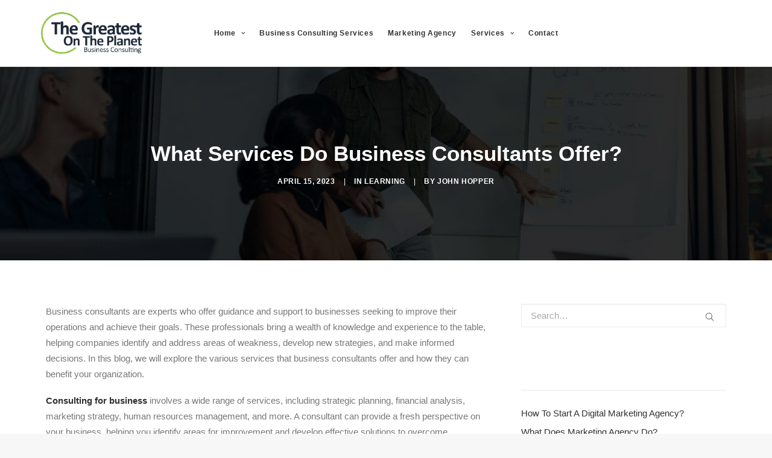

--- FILE ---
content_type: text/html; charset=UTF-8
request_url: https://thegreatestontheplanet.com/what-services-do-business-consultants-offer/
body_size: 24980
content:
<!DOCTYPE html>
<html class="no-touch" dir="ltr" lang="en" prefix="og: //ogp.me/ns#" xmlns="//www.w3.org/1999/xhtml">
<head>
<meta http-equiv="Content-Type" content="text/html; charset=UTF-8">
<meta name="viewport" content="width=device-width, initial-scale=1">
<link rel="profile" href="//gmpg.org/xfn/11">
<link rel="pingback" href="//thegreatestontheplanet.com/xmlrpc.php">
<title>Business Consultants: What Services Do They Offer?</title>

		<!-- All in One SEO 4.5.9.2 - aioseo.com -->
		<meta name="description" content="Discover the various services offered by business consultants to help improve your company&#039;s growth and success. Learn how" />
		<meta name="robots" content="max-image-preview:large" />
		<link rel="canonical" href="https://thegreatestontheplanet.com/what-services-do-business-consultants-offer/" />
		<meta name="generator" content="All in One SEO (AIOSEO) 4.5.9.2" />
		<meta property="og:locale" content="en_US" />
		<meta property="og:site_name" content="The Greatest On The Planet | Where Businesses Come to Win" />
		<meta property="og:type" content="article" />
		<meta property="og:title" content="Business Consultants: What Services Do They Offer?" />
		<meta property="og:description" content="Discover the various services offered by business consultants to help improve your company&#039;s growth and success. Learn how" />
		<meta property="og:url" content="//thegreatestontheplanet.com/what-services-do-business-consultants-offer/" />
		<meta property="article:published_time" content="2023-04-15T11:04:28+00:00" />
		<meta property="article:modified_time" content="2023-04-15T11:04:28+00:00" />
		<meta property="article:publisher" content="//www.facebook.com/thegreatestontheplanet/" />
		<meta name="twitter:card" content="summary" />
		<meta name="twitter:site" content="@John_L_Hopper" />
		<meta name="twitter:title" content="Business Consultants: What Services Do They Offer?" />
		<meta name="twitter:description" content="Discover the various services offered by business consultants to help improve your company&#039;s growth and success. Learn how" />
		<meta name="twitter:creator" content="@John_L_Hopper" />
		<script type="application/ld+json" class="aioseo-schema">
			{"@context":"https:\/\/schema.org","@graph":[{"@type":"BlogPosting","@id":"https:\/\/thegreatestontheplanet.com\/what-services-do-business-consultants-offer\/#blogposting","name":"Business Consultants: What Services Do They Offer?","headline":"What Services Do Business Consultants Offer?","author":{"@id":"https:\/\/thegreatestontheplanet.com\/author\/john\/#author"},"publisher":{"@id":"https:\/\/thegreatestontheplanet.com\/#organization"},"image":{"@type":"ImageObject","url":"https:\/\/thegreatestontheplanet.com\/wp-content\/uploads\/2023\/04\/istockphoto-1472132301-1024x1024-transformed.webp","width":1024,"height":510,"caption":"Business consultants"},"datePublished":"2023-04-15T11:04:28+00:00","dateModified":"2023-04-15T11:04:28+00:00","inLanguage":"en","mainEntityOfPage":{"@id":"https:\/\/thegreatestontheplanet.com\/what-services-do-business-consultants-offer\/#webpage"},"isPartOf":{"@id":"https:\/\/thegreatestontheplanet.com\/what-services-do-business-consultants-offer\/#webpage"},"articleSection":"Learning, a business consultant service, business consultants"},{"@type":"BreadcrumbList","@id":"https:\/\/thegreatestontheplanet.com\/what-services-do-business-consultants-offer\/#breadcrumblist","itemListElement":[{"@type":"ListItem","@id":"https:\/\/thegreatestontheplanet.com\/#listItem","position":1,"name":"Home","item":"https:\/\/thegreatestontheplanet.com\/","nextItem":"https:\/\/thegreatestontheplanet.com\/what-services-do-business-consultants-offer\/#listItem"},{"@type":"ListItem","@id":"https:\/\/thegreatestontheplanet.com\/what-services-do-business-consultants-offer\/#listItem","position":2,"name":"What Services Do Business Consultants Offer?","previousItem":"https:\/\/thegreatestontheplanet.com\/#listItem"}]},{"@type":"Organization","@id":"https:\/\/thegreatestontheplanet.com\/#organization","name":"The Greatest On The Planet","url":"https:\/\/thegreatestontheplanet.com\/","logo":{"@type":"ImageObject","url":"https:\/\/thegreatestontheplanet.com\/wp-content\/uploads\/2020\/06\/GOTP-Logo-Blue.jpg","@id":"https:\/\/thegreatestontheplanet.com\/what-services-do-business-consultants-offer\/#organizationLogo","width":800,"height":800,"caption":"the-greatest-in-the-world"},"image":{"@id":"https:\/\/thegreatestontheplanet.com\/what-services-do-business-consultants-offer\/#organizationLogo"},"sameAs":["https:\/\/www.facebook.com\/thegreatestontheplanet\/","https:\/\/twitter.com\/John_L_Hopper","https:\/\/www.instagram.com\/thegreatestontheplanet\/","https:\/\/www.linkedin.com\/in\/thegreatestontheplanet\/"],"contactPoint":{"@type":"ContactPoint","telephone":"+13133584900","contactType":"Customer Support"}},{"@type":"Person","@id":"https:\/\/thegreatestontheplanet.com\/author\/john\/#author","url":"https:\/\/thegreatestontheplanet.com\/author\/john\/","name":"John Hopper","image":{"@type":"ImageObject","@id":"https:\/\/thegreatestontheplanet.com\/what-services-do-business-consultants-offer\/#authorImage","url":"https:\/\/secure.gravatar.com\/avatar\/810b87cc8f9ca3159856bf1b6762db27?s=96&d=mm&r=g","width":96,"height":96,"caption":"John Hopper"}},{"@type":"WebPage","@id":"https:\/\/thegreatestontheplanet.com\/what-services-do-business-consultants-offer\/#webpage","url":"https:\/\/thegreatestontheplanet.com\/what-services-do-business-consultants-offer\/","name":"Business Consultants: What Services Do They Offer?","description":"Discover the various services offered by business consultants to help improve your company's growth and success. Learn how","inLanguage":"en","isPartOf":{"@id":"https:\/\/thegreatestontheplanet.com\/#website"},"breadcrumb":{"@id":"https:\/\/thegreatestontheplanet.com\/what-services-do-business-consultants-offer\/#breadcrumblist"},"author":{"@id":"https:\/\/thegreatestontheplanet.com\/author\/john\/#author"},"creator":{"@id":"https:\/\/thegreatestontheplanet.com\/author\/john\/#author"},"image":{"@type":"ImageObject","url":"https:\/\/thegreatestontheplanet.com\/wp-content\/uploads\/2023\/04\/istockphoto-1472132301-1024x1024-transformed.webp","@id":"https:\/\/thegreatestontheplanet.com\/what-services-do-business-consultants-offer\/#mainImage","width":1024,"height":510,"caption":"Business consultants"},"primaryImageOfPage":{"@id":"https:\/\/thegreatestontheplanet.com\/what-services-do-business-consultants-offer\/#mainImage"},"datePublished":"2023-04-15T11:04:28+00:00","dateModified":"2023-04-15T11:04:28+00:00"},{"@type":"WebSite","@id":"https:\/\/thegreatestontheplanet.com\/#website","url":"https:\/\/thegreatestontheplanet.com\/","name":"The Greatest On The Planet","description":"Where Businesses Come to Win","inLanguage":"en","publisher":{"@id":"https:\/\/thegreatestontheplanet.com\/#organization"}}]}
		</script>
		<!-- All in One SEO -->

<link rel="alternate" type="application/rss+xml" title="The Greatest On The Planet &raquo; Feed" href="//thegreatestontheplanet.com/feed/" />
<link rel="alternate" type="application/rss+xml" title="The Greatest On The Planet &raquo; Comments Feed" href="//thegreatestontheplanet.com/comments/feed/" />
<link rel="alternate" type="application/rss+xml" title="The Greatest On The Planet &raquo; What Services Do Business Consultants Offer? Comments Feed" href="//thegreatestontheplanet.com/what-services-do-business-consultants-offer/feed/" />
<script type="text/javascript">
/* <![CDATA[ */
window._wpemojiSettings = {"baseUrl":"https:\/\/s.w.org\/images\/core\/emoji\/14.0.0\/72x72\/","ext":".png","svgUrl":"https:\/\/s.w.org\/images\/core\/emoji\/14.0.0\/svg\/","svgExt":".svg","source":{"concatemoji":"https:\/\/thegreatestontheplanet.com\/wp-includes\/js\/wp-emoji-release.min.js?ver=6.4.3"}};
/*! This file is auto-generated */
!function(i,n){var o,s,e;function c(e){try{var t={supportTests:e,timestamp:(new Date).valueOf()};sessionStorage.setItem(o,JSON.stringify(t))}catch(e){}}function p(e,t,n){e.clearRect(0,0,e.canvas.width,e.canvas.height),e.fillText(t,0,0);var t=new Uint32Array(e.getImageData(0,0,e.canvas.width,e.canvas.height).data),r=(e.clearRect(0,0,e.canvas.width,e.canvas.height),e.fillText(n,0,0),new Uint32Array(e.getImageData(0,0,e.canvas.width,e.canvas.height).data));return t.every(function(e,t){return e===r[t]})}function u(e,t,n){switch(t){case"flag":return n(e,"\ud83c\udff3\ufe0f\u200d\u26a7\ufe0f","\ud83c\udff3\ufe0f\u200b\u26a7\ufe0f")?!1:!n(e,"\ud83c\uddfa\ud83c\uddf3","\ud83c\uddfa\u200b\ud83c\uddf3")&&!n(e,"\ud83c\udff4\udb40\udc67\udb40\udc62\udb40\udc65\udb40\udc6e\udb40\udc67\udb40\udc7f","\ud83c\udff4\u200b\udb40\udc67\u200b\udb40\udc62\u200b\udb40\udc65\u200b\udb40\udc6e\u200b\udb40\udc67\u200b\udb40\udc7f");case"emoji":return!n(e,"\ud83e\udef1\ud83c\udffb\u200d\ud83e\udef2\ud83c\udfff","\ud83e\udef1\ud83c\udffb\u200b\ud83e\udef2\ud83c\udfff")}return!1}function f(e,t,n){var r="undefined"!=typeof WorkerGlobalScope&&self instanceof WorkerGlobalScope?new OffscreenCanvas(300,150):i.createElement("canvas"),a=r.getContext("2d",{willReadFrequently:!0}),o=(a.textBaseline="top",a.font="600 32px Arial",{});return e.forEach(function(e){o[e]=t(a,e,n)}),o}function t(e){var t=i.createElement("script");t.src=e,t.defer=!0,i.head.appendChild(t)}"undefined"!=typeof Promise&&(o="wpEmojiSettingsSupports",s=["flag","emoji"],n.supports={everything:!0,everythingExceptFlag:!0},e=new Promise(function(e){i.addEventListener("DOMContentLoaded",e,{once:!0})}),new Promise(function(t){var n=function(){try{var e=JSON.parse(sessionStorage.getItem(o));if("object"==typeof e&&"number"==typeof e.timestamp&&(new Date).valueOf()<e.timestamp+604800&&"object"==typeof e.supportTests)return e.supportTests}catch(e){}return null}();if(!n){if("undefined"!=typeof Worker&&"undefined"!=typeof OffscreenCanvas&&"undefined"!=typeof URL&&URL.createObjectURL&&"undefined"!=typeof Blob)try{var e="postMessage("+f.toString()+"("+[JSON.stringify(s),u.toString(),p.toString()].join(",")+"));",r=new Blob([e],{type:"text/javascript"}),a=new Worker(URL.createObjectURL(r),{name:"wpTestEmojiSupports"});return void(a.onmessage=function(e){c(n=e.data),a.terminate(),t(n)})}catch(e){}c(n=f(s,u,p))}t(n)}).then(function(e){for(var t in e)n.supports[t]=e[t],n.supports.everything=n.supports.everything&&n.supports[t],"flag"!==t&&(n.supports.everythingExceptFlag=n.supports.everythingExceptFlag&&n.supports[t]);n.supports.everythingExceptFlag=n.supports.everythingExceptFlag&&!n.supports.flag,n.DOMReady=!1,n.readyCallback=function(){n.DOMReady=!0}}).then(function(){return e}).then(function(){var e;n.supports.everything||(n.readyCallback(),(e=n.source||{}).concatemoji?t(e.concatemoji):e.wpemoji&&e.twemoji&&(t(e.twemoji),t(e.wpemoji)))}))}((window,document),window._wpemojiSettings);
/* ]]> */
</script>
<style id='wp-emoji-styles-inline-css' type='text/css'>

	img.wp-smiley, img.emoji {
		display: inline !important;
		border: none !important;
		box-shadow: none !important;
		height: 1em !important;
		width: 1em !important;
		margin: 0 0.07em !important;
		vertical-align: -0.1em !important;
		background: none !important;
		padding: 0 !important;
	}
</style>
<link rel='stylesheet' id='wp-block-library-css' href='//thegreatestontheplanet.com/wp-includes/css/dist/block-library/style.min.css?ver=6.4.3' type='text/css' media='all' />
<style id='classic-theme-styles-inline-css' type='text/css'>
/*! This file is auto-generated */
.wp-block-button__link{color:#fff;background-color:#32373c;border-radius:9999px;box-shadow:none;text-decoration:none;padding:calc(.667em + 2px) calc(1.333em + 2px);font-size:1.125em}.wp-block-file__button{background:#32373c;color:#fff;text-decoration:none}
</style>
<style id='global-styles-inline-css' type='text/css'>
body{--wp--preset--color--black: #000000;--wp--preset--color--cyan-bluish-gray: #abb8c3;--wp--preset--color--white: #ffffff;--wp--preset--color--pale-pink: #f78da7;--wp--preset--color--vivid-red: #cf2e2e;--wp--preset--color--luminous-vivid-orange: #ff6900;--wp--preset--color--luminous-vivid-amber: #fcb900;--wp--preset--color--light-green-cyan: #7bdcb5;--wp--preset--color--vivid-green-cyan: #00d084;--wp--preset--color--pale-cyan-blue: #8ed1fc;--wp--preset--color--vivid-cyan-blue: #0693e3;--wp--preset--color--vivid-purple: #9b51e0;--wp--preset--gradient--vivid-cyan-blue-to-vivid-purple: linear-gradient(135deg,rgba(6,147,227,1) 0%,rgb(155,81,224) 100%);--wp--preset--gradient--light-green-cyan-to-vivid-green-cyan: linear-gradient(135deg,rgb(122,220,180) 0%,rgb(0,208,130) 100%);--wp--preset--gradient--luminous-vivid-amber-to-luminous-vivid-orange: linear-gradient(135deg,rgba(252,185,0,1) 0%,rgba(255,105,0,1) 100%);--wp--preset--gradient--luminous-vivid-orange-to-vivid-red: linear-gradient(135deg,rgba(255,105,0,1) 0%,rgb(207,46,46) 100%);--wp--preset--gradient--very-light-gray-to-cyan-bluish-gray: linear-gradient(135deg,rgb(238,238,238) 0%,rgb(169,184,195) 100%);--wp--preset--gradient--cool-to-warm-spectrum: linear-gradient(135deg,rgb(74,234,220) 0%,rgb(151,120,209) 20%,rgb(207,42,186) 40%,rgb(238,44,130) 60%,rgb(251,105,98) 80%,rgb(254,248,76) 100%);--wp--preset--gradient--blush-light-purple: linear-gradient(135deg,rgb(255,206,236) 0%,rgb(152,150,240) 100%);--wp--preset--gradient--blush-bordeaux: linear-gradient(135deg,rgb(254,205,165) 0%,rgb(254,45,45) 50%,rgb(107,0,62) 100%);--wp--preset--gradient--luminous-dusk: linear-gradient(135deg,rgb(255,203,112) 0%,rgb(199,81,192) 50%,rgb(65,88,208) 100%);--wp--preset--gradient--pale-ocean: linear-gradient(135deg,rgb(255,245,203) 0%,rgb(182,227,212) 50%,rgb(51,167,181) 100%);--wp--preset--gradient--electric-grass: linear-gradient(135deg,rgb(202,248,128) 0%,rgb(113,206,126) 100%);--wp--preset--gradient--midnight: linear-gradient(135deg,rgb(2,3,129) 0%,rgb(40,116,252) 100%);--wp--preset--font-size--small: 13px;--wp--preset--font-size--medium: 20px;--wp--preset--font-size--large: 36px;--wp--preset--font-size--x-large: 42px;--wp--preset--spacing--20: 0.44rem;--wp--preset--spacing--30: 0.67rem;--wp--preset--spacing--40: 1rem;--wp--preset--spacing--50: 1.5rem;--wp--preset--spacing--60: 2.25rem;--wp--preset--spacing--70: 3.38rem;--wp--preset--spacing--80: 5.06rem;--wp--preset--shadow--natural: 6px 6px 9px rgba(0, 0, 0, 0.2);--wp--preset--shadow--deep: 12px 12px 50px rgba(0, 0, 0, 0.4);--wp--preset--shadow--sharp: 6px 6px 0px rgba(0, 0, 0, 0.2);--wp--preset--shadow--outlined: 6px 6px 0px -3px rgba(255, 255, 255, 1), 6px 6px rgba(0, 0, 0, 1);--wp--preset--shadow--crisp: 6px 6px 0px rgba(0, 0, 0, 1);}:where(.is-layout-flex){gap: 0.5em;}:where(.is-layout-grid){gap: 0.5em;}body .is-layout-flow > .alignleft{float: left;margin-inline-start: 0;margin-inline-end: 2em;}body .is-layout-flow > .alignright{float: right;margin-inline-start: 2em;margin-inline-end: 0;}body .is-layout-flow > .aligncenter{margin-left: auto !important;margin-right: auto !important;}body .is-layout-constrained > .alignleft{float: left;margin-inline-start: 0;margin-inline-end: 2em;}body .is-layout-constrained > .alignright{float: right;margin-inline-start: 2em;margin-inline-end: 0;}body .is-layout-constrained > .aligncenter{margin-left: auto !important;margin-right: auto !important;}body .is-layout-constrained > :where(:not(.alignleft):not(.alignright):not(.alignfull)){max-width: var(--wp--style--global--content-size);margin-left: auto !important;margin-right: auto !important;}body .is-layout-constrained > .alignwide{max-width: var(--wp--style--global--wide-size);}body .is-layout-flex{display: flex;}body .is-layout-flex{flex-wrap: wrap;align-items: center;}body .is-layout-flex > *{margin: 0;}body .is-layout-grid{display: grid;}body .is-layout-grid > *{margin: 0;}:where(.wp-block-columns.is-layout-flex){gap: 2em;}:where(.wp-block-columns.is-layout-grid){gap: 2em;}:where(.wp-block-post-template.is-layout-flex){gap: 1.25em;}:where(.wp-block-post-template.is-layout-grid){gap: 1.25em;}.has-black-color{color: var(--wp--preset--color--black) !important;}.has-cyan-bluish-gray-color{color: var(--wp--preset--color--cyan-bluish-gray) !important;}.has-white-color{color: var(--wp--preset--color--white) !important;}.has-pale-pink-color{color: var(--wp--preset--color--pale-pink) !important;}.has-vivid-red-color{color: var(--wp--preset--color--vivid-red) !important;}.has-luminous-vivid-orange-color{color: var(--wp--preset--color--luminous-vivid-orange) !important;}.has-luminous-vivid-amber-color{color: var(--wp--preset--color--luminous-vivid-amber) !important;}.has-light-green-cyan-color{color: var(--wp--preset--color--light-green-cyan) !important;}.has-vivid-green-cyan-color{color: var(--wp--preset--color--vivid-green-cyan) !important;}.has-pale-cyan-blue-color{color: var(--wp--preset--color--pale-cyan-blue) !important;}.has-vivid-cyan-blue-color{color: var(--wp--preset--color--vivid-cyan-blue) !important;}.has-vivid-purple-color{color: var(--wp--preset--color--vivid-purple) !important;}.has-black-background-color{background-color: var(--wp--preset--color--black) !important;}.has-cyan-bluish-gray-background-color{background-color: var(--wp--preset--color--cyan-bluish-gray) !important;}.has-white-background-color{background-color: var(--wp--preset--color--white) !important;}.has-pale-pink-background-color{background-color: var(--wp--preset--color--pale-pink) !important;}.has-vivid-red-background-color{background-color: var(--wp--preset--color--vivid-red) !important;}.has-luminous-vivid-orange-background-color{background-color: var(--wp--preset--color--luminous-vivid-orange) !important;}.has-luminous-vivid-amber-background-color{background-color: var(--wp--preset--color--luminous-vivid-amber) !important;}.has-light-green-cyan-background-color{background-color: var(--wp--preset--color--light-green-cyan) !important;}.has-vivid-green-cyan-background-color{background-color: var(--wp--preset--color--vivid-green-cyan) !important;}.has-pale-cyan-blue-background-color{background-color: var(--wp--preset--color--pale-cyan-blue) !important;}.has-vivid-cyan-blue-background-color{background-color: var(--wp--preset--color--vivid-cyan-blue) !important;}.has-vivid-purple-background-color{background-color: var(--wp--preset--color--vivid-purple) !important;}.has-black-border-color{border-color: var(--wp--preset--color--black) !important;}.has-cyan-bluish-gray-border-color{border-color: var(--wp--preset--color--cyan-bluish-gray) !important;}.has-white-border-color{border-color: var(--wp--preset--color--white) !important;}.has-pale-pink-border-color{border-color: var(--wp--preset--color--pale-pink) !important;}.has-vivid-red-border-color{border-color: var(--wp--preset--color--vivid-red) !important;}.has-luminous-vivid-orange-border-color{border-color: var(--wp--preset--color--luminous-vivid-orange) !important;}.has-luminous-vivid-amber-border-color{border-color: var(--wp--preset--color--luminous-vivid-amber) !important;}.has-light-green-cyan-border-color{border-color: var(--wp--preset--color--light-green-cyan) !important;}.has-vivid-green-cyan-border-color{border-color: var(--wp--preset--color--vivid-green-cyan) !important;}.has-pale-cyan-blue-border-color{border-color: var(--wp--preset--color--pale-cyan-blue) !important;}.has-vivid-cyan-blue-border-color{border-color: var(--wp--preset--color--vivid-cyan-blue) !important;}.has-vivid-purple-border-color{border-color: var(--wp--preset--color--vivid-purple) !important;}.has-vivid-cyan-blue-to-vivid-purple-gradient-background{background: var(--wp--preset--gradient--vivid-cyan-blue-to-vivid-purple) !important;}.has-light-green-cyan-to-vivid-green-cyan-gradient-background{background: var(--wp--preset--gradient--light-green-cyan-to-vivid-green-cyan) !important;}.has-luminous-vivid-amber-to-luminous-vivid-orange-gradient-background{background: var(--wp--preset--gradient--luminous-vivid-amber-to-luminous-vivid-orange) !important;}.has-luminous-vivid-orange-to-vivid-red-gradient-background{background: var(--wp--preset--gradient--luminous-vivid-orange-to-vivid-red) !important;}.has-very-light-gray-to-cyan-bluish-gray-gradient-background{background: var(--wp--preset--gradient--very-light-gray-to-cyan-bluish-gray) !important;}.has-cool-to-warm-spectrum-gradient-background{background: var(--wp--preset--gradient--cool-to-warm-spectrum) !important;}.has-blush-light-purple-gradient-background{background: var(--wp--preset--gradient--blush-light-purple) !important;}.has-blush-bordeaux-gradient-background{background: var(--wp--preset--gradient--blush-bordeaux) !important;}.has-luminous-dusk-gradient-background{background: var(--wp--preset--gradient--luminous-dusk) !important;}.has-pale-ocean-gradient-background{background: var(--wp--preset--gradient--pale-ocean) !important;}.has-electric-grass-gradient-background{background: var(--wp--preset--gradient--electric-grass) !important;}.has-midnight-gradient-background{background: var(--wp--preset--gradient--midnight) !important;}.has-small-font-size{font-size: var(--wp--preset--font-size--small) !important;}.has-medium-font-size{font-size: var(--wp--preset--font-size--medium) !important;}.has-large-font-size{font-size: var(--wp--preset--font-size--large) !important;}.has-x-large-font-size{font-size: var(--wp--preset--font-size--x-large) !important;}
.wp-block-navigation a:where(:not(.wp-element-button)){color: inherit;}
:where(.wp-block-post-template.is-layout-flex){gap: 1.25em;}:where(.wp-block-post-template.is-layout-grid){gap: 1.25em;}
:where(.wp-block-columns.is-layout-flex){gap: 2em;}:where(.wp-block-columns.is-layout-grid){gap: 2em;}
.wp-block-pullquote{font-size: 1.5em;line-height: 1.6;}
</style>
<link data-minify="1" rel='stylesheet' id='contact-form-7-css' href='//thegreatestontheplanet.com/wp-content/cache/min/1/wp-content/plugins/contact-form-7/includes/css/styles.css?ver=1753341535' type='text/css' media='all' />
<link data-minify="1" rel='stylesheet' id='uncode-style-css' href='//thegreatestontheplanet.com/wp-content/cache/min/1/wp-content/themes/uncode/library/css/style.css?ver=1753341535' type='text/css' media='all' />
<style id='uncode-style-inline-css' type='text/css'>

@media (min-width: 960px) { .limit-width { max-width: 1200px; margin: auto;}}
#changer-back-color { transition: background-color 1000ms cubic-bezier(0.25, 1, 0.5, 1) !important; } #changer-back-color > div { transition: opacity 1000ms cubic-bezier(0.25, 1, 0.5, 1) !important; } body.bg-changer-init.disable-hover .main-wrapper .style-light,  body.bg-changer-init.disable-hover .main-wrapper .style-light h1,  body.bg-changer-init.disable-hover .main-wrapper .style-light h2, body.bg-changer-init.disable-hover .main-wrapper .style-light h3, body.bg-changer-init.disable-hover .main-wrapper .style-light h4, body.bg-changer-init.disable-hover .main-wrapper .style-light h5, body.bg-changer-init.disable-hover .main-wrapper .style-light h6, body.bg-changer-init.disable-hover .main-wrapper .style-light a, body.bg-changer-init.disable-hover .main-wrapper .style-dark, body.bg-changer-init.disable-hover .main-wrapper .style-dark h1, body.bg-changer-init.disable-hover .main-wrapper .style-dark h2, body.bg-changer-init.disable-hover .main-wrapper .style-dark h3, body.bg-changer-init.disable-hover .main-wrapper .style-dark h4, body.bg-changer-init.disable-hover .main-wrapper .style-dark h5, body.bg-changer-init.disable-hover .main-wrapper .style-dark h6, body.bg-changer-init.disable-hover .main-wrapper .style-dark a { transition: color 1000ms cubic-bezier(0.25, 1, 0.5, 1) !important; }
</style>
<link data-minify="1" rel='stylesheet' id='uncode-icons-css' href='//thegreatestontheplanet.com/wp-content/cache/min/1/wp-content/themes/uncode/library/css/uncode-icons.css?ver=1753341535' type='text/css' media='all' />
<link data-minify="1" rel='stylesheet' id='uncode-custom-style-css' href='//thegreatestontheplanet.com/wp-content/cache/min/1/wp-content/themes/uncode/library/css/style-custom.css?ver=1753341536' type='text/css' media='all' />
<style id='uncode-custom-style-inline-css' type='text/css'>
.tgp-icon-box-custom-wrp .icon-box-content .icon-box-heading h3 {color:#303133;}.tgp-home-page-form-wrp .gform_footer.top_label {margin-top:90px;}.fb_iframe_widget iframe {height:0 !important;}div#gform_confirmation_message_1 {color:#fff;}.tgp-recaptcha-form-wrp ul li:last-child {margin-top:100px !important;}.tgp-recaptcha-form-wrp ul li .ginput_recaptcha > div {margin:0 auto;}.tgp-recaptcha-form-wrp1 ul li:last-child {margin-top:20px !important;}.tgp-recaptcha-form-wrp1 ul li .ginput_recaptcha > div {margin:0 auto;}div#main-logo > a h4 {display:none !important;}div#main-logo {max-width:245px;}.logo-container {max-width:245px;}.aip-custom-textfield textarea {border-radius:15px;margin-top:100px;}@media only screen and (max-width:1290px) {.logo-container {max-width:160px;}div#main-logo {max-width:160px;}.menu-smart > li > a {padding:0px 10px 0px 10px;}}@media only screen and (max-width:1080px) {div#main-logo {width:auto !important;max-width:unset !important;}.menu-smart > li > a {padding:0px 5px 0px 5px;font-size:13px !important;}}@media only screen and (max-width:960px) {.logo-container {max-width:initial ;}.main-menu-container {overflow-y:hidden;}#menu-greatest-menu li {margin-bottom:10px;padding-left:15px;}.menu-smart a, .menu-smart form.search {padding-top:0px !important;padding-bottom:0px !important;}}
</style>
<style id='rocket-lazyload-inline-css' type='text/css'>
.rll-youtube-player{position:relative;padding-bottom:56.23%;height:0;overflow:hidden;max-width:100%;}.rll-youtube-player:focus-within{outline: 2px solid currentColor;outline-offset: 5px;}.rll-youtube-player iframe{position:absolute;top:0;left:0;width:100%;height:100%;z-index:100;background:0 0}.rll-youtube-player img{bottom:0;display:block;left:0;margin:auto;max-width:100%;width:100%;position:absolute;right:0;top:0;border:none;height:auto;-webkit-transition:.4s all;-moz-transition:.4s all;transition:.4s all}.rll-youtube-player img:hover{-webkit-filter:brightness(75%)}.rll-youtube-player .play{height:100%;width:100%;left:0;top:0;position:absolute;background:url(//thegreatestontheplanet.com/wp-content/plugins/wp-rocket-bk/assets/img/youtube.png) no-repeat center;background-color: transparent !important;cursor:pointer;border:none;}
</style>
<script type="text/javascript" id="uncode-init-js-extra">
/* <![CDATA[ */
var SiteParameters = {"days":"days","hours":"hours","minutes":"minutes","seconds":"seconds","constant_scroll":"on","scroll_speed":"2","parallax_factor":"0.25","loading":"Loading\u2026","slide_name":"slide","slide_footer":"footer","ajax_url":"https:\/\/thegreatestontheplanet.com\/wp-admin\/admin-ajax.php","nonce_adaptive_images":"28123448b4","nonce_srcset_async":"aea1ca67a7","enable_debug":"","block_mobile_videos":"","is_frontend_editor":"","main_width":["1200","px"],"mobile_parallax_allowed":"","listen_for_screen_update":"1","wireframes_plugin_active":"","sticky_elements":"off","resize_quality":"90","register_metadata":"","bg_changer_time":"1000","update_wc_fragments":"1","optimize_shortpixel_image":"","menu_mobile_offcanvas_gap":"45","custom_cursor_selector":"[href], .trigger-overlay, .owl-next, .owl-prev, .owl-dot, input[type=\"submit\"], input[type=\"checkbox\"], button[type=\"submit\"], a[class^=\"ilightbox\"], .ilightbox-thumbnail, .ilightbox-prev, .ilightbox-next, .overlay-close, .unmodal-close, .qty-inset > span, .share-button li, .uncode-post-titles .tmb.tmb-click-area, .btn-link, .tmb-click-row .t-inside, .lg-outer button, .lg-thumb img, a[data-lbox], .uncode-close-offcanvas-overlay","mobile_parallax_animation":"","lbox_enhanced":"1","native_media_player":"1","vimeoPlayerParams":"?autoplay=0","ajax_filter_key_search":"key","ajax_filter_key_unfilter":"unfilter","index_pagination_disable_scroll":"","index_pagination_scroll_to":"","uncode_wc_popup_cart_qty":""};
/* ]]> */
</script>
<script type="text/javascript" src="//thegreatestontheplanet.com/wp-content/themes/uncode/library/js/init.js" id="uncode-init-js"></script>
<script type="text/javascript" src="//thegreatestontheplanet.com/wp-includes/js/jquery/jquery.min.js?ver=3.7.1" id="jquery-core-js"></script>
<script type="text/javascript" src="//thegreatestontheplanet.com/wp-includes/js/jquery/jquery-migrate.min.js?ver=3.4.1" id="jquery-migrate-js"></script>
<script></script><link rel="//api.w.org/" href="//thegreatestontheplanet.com/wp-json/" /><link rel="alternate" type="application/json" href="//thegreatestontheplanet.com/wp-json/wp/v2/posts/5979" /><link rel="EditURI" type="application/rsd+xml" title="RSD" href="//thegreatestontheplanet.com/xmlrpc.php?rsd" />
<meta name="generator" content="WordPress 6.4.3" />
<link rel='shortlink' href='//thegreatestontheplanet.com/?p=5979' />
<link rel="alternate" type="application/json+oembed" href="//thegreatestontheplanet.com/wp-json/oembed/1.0/embed?url=https%3A%2F%2Fthegreatestontheplanet.com%2Fwhat-services-do-business-consultants-offer%2F" />
<link rel="alternate" type="text/xml+oembed" href="//thegreatestontheplanet.com/wp-json/oembed/1.0/embed?url=https%3A%2F%2Fthegreatestontheplanet.com%2Fwhat-services-do-business-consultants-offer%2F&#038;format=xml" />
<!----Search console Code------->
<meta name="google-site-verification" content="O8S3KJqdyl7gjvJwY3oo13kdp-l6snvpc5cnkd72OUw" />
<!-- End Search console Code -->

<!-- Facebook Pixel Code -->
<script>
  !function(f,b,e,v,n,t,s)
  {if(f.fbq)return;n=f.fbq=function(){n.callMethod?
  n.callMethod.apply(n,arguments):n.queue.push(arguments)};
  if(!f._fbq)f._fbq=n;n.push=n;n.loaded=!0;n.version='2.0';
  n.queue=[];t=b.createElement(e);t.async=!0;
  t.src=v;s=b.getElementsByTagName(e)[0];
  s.parentNode.insertBefore(t,s)}(window, document,'script',
  '//connect.facebook.net/en_US/fbevents.js');
  fbq('init', '567977023855992');
  fbq('track', 'PageView');
</script>

<noscript>
<img height="1" width="1" style="display:none"
  src="//www.facebook.com/tr?id=567977023855992&ev=PageView&noscript=1"
/></noscript>
<!-- End Facebook Pixel Code -->


<!-- LinkedIn  Code -->
<script type="text/javascript">
_linkedin_partner_id = "949386";
window._linkedin_data_partner_ids = window._linkedin_data_partner_ids || [];
window._linkedin_data_partner_ids.push(_linkedin_partner_id);
</script><script type="text/javascript">
(function(){var s = document.getElementsByTagName("script")[0];
var b = document.createElement("script");
b.type = "text/javascript";b.async = true;
b.src = "//snap.licdn.com/li.lms-analytics/insight.min.js";
s.parentNode.insertBefore(b, s);})();
</script>
<noscript>
<img height="1" width="1" style="display:none;" alt="" src="//px.ads.linkedin.com/collect/?pid=949386&fmt=gif" />
</noscript>

<!-- Global site tag (gtag.js) - Google Ads: 750754701 -->
<script async src="//www.googletagmanager.com/gtag/js?id=AW-750754701"></script>
<script>
  window.dataLayer = window.dataLayer || [];
  function gtag(){dataLayer.push(arguments);}
  gtag('js', new Date());

  gtag('config', 'AW-750754701');
</script>

<!-- Google tag (gtag.js) -->
<script async src="//www.googletagmanager.com/gtag/js?id=UA-170218531-1"></script>
<script>
  window.dataLayer = window.dataLayer || [];
  function gtag(){dataLayer.push(arguments);}
  gtag('js', new Date());

  gtag('config', 'UA-170218531-1');
</script>

<!-- Load Facebook SDK for JavaScript -->
      <div id="fb-root"></div>
      <script>
        window.fbAsyncInit = function() {
          FB.init({
            xfbml            : true,
            version          : 'v7.0'
          });
        };

        (function(d, s, id) {
        var js, fjs = d.getElementsByTagName(s)[0];
        if (d.getElementById(id)) return;
        js = d.createElement(s); js.id = id;
        js.src = '//connect.facebook.net/en_US/sdk/xfbml.customerchat.js';
        fjs.parentNode.insertBefore(js, fjs);
      }(document, 'script', 'facebook-jssdk'));</script>

      <!-- Your Chat Plugin code -->
      <div class="fb-customerchat"
        attribution=setup_tool
        page_id="458000621355077"
  theme_color="#67b868"
  logged_in_greeting="Hi! Is there anything we can help you with today?"
  logged_out_greeting="Hi! Is there anything we can help you with today?">
      </div>


<!-- Meta Pixel Code -->
<script>
  !function(f,b,e,v,n,t,s)
  {if(f.fbq)return;n=f.fbq=function(){n.callMethod?
  n.callMethod.apply(n,arguments):n.queue.push(arguments)};
  if(!f._fbq)f._fbq=n;n.push=n;n.loaded=!0;n.version='2.0';
  n.queue=[];t=b.createElement(e);t.async=!0;
  t.src=v;s=b.getElementsByTagName(e)[0];
  s.parentNode.insertBefore(t,s)}(window, document,'script',
  '//connect.facebook.net/en_US/fbevents.js');
  fbq('init', '665691631474325');
  fbq('track', 'PageView');
</script>
<noscript><img height="1" width="1" style="display:none"
  src="//www.facebook.com/tr?id=665691631474325&ev=PageView&noscript=1"
/></noscript>
<!-- End Meta Pixel Code -->

<script> (function(ss,ex){ window.ldfdr=window.ldfdr||function(){(ldfdr._q=ldfdr._q||[]).push([].slice.call(arguments));}; (function(d,s){ fs=d.getElementsByTagName(s)[0]; function ce(src){ var cs=d.createElement(s); cs.src=src; cs.async=1; fs.parentNode.insertBefore(cs,fs); }; ce('//sc.lfeeder.com/lftracker_v1_'+ss+(ex?'_'+ex:'')+'.js'); })(document,'script'); })('lAxoEaK9Oq17OYGd'); </script>
<style type="text/css">.recentcomments a{display:inline !important;padding:0 !important;margin:0 !important;}</style><style class="wpcode-css-snippet">@media all and (min-width: 300px) and (max-width: 767px){
#contact-us .single-block-padding {
    padding-top: 30px !important;
    padding-bottom: 30px !important;
    padding-left: 5px !important;
    padding-right: 5px !important;
}
iframe#inline-aWG9oUkyDNTKxTcEtEgJ {
    height: 610px !important;
}
iframe#inline-3j818gOL4E7lKw0vIZWz
{
    height: 610px !important;
}
#btn1{
	display:inline-block;
	}
}
iframe#inline-aWG9oUkyDNTKxTcEtEgJ {
    height: 575px !important;
}

iframe#inline-3j818gOL4E7lKw0vIZWz
{
    height: 575px !important;
}
@media all and (min-width: 768px) and (max-width: 4000px){
div#popmake-3750 {
    width: 50% !important;
}
	div#popmake-3262 {
  width: 50% !important;
}
	#btn1{
	display:none;
	}
}
.hl_form-builder--main {
    margin-top: 0px !important;
    padding: 0px 20px !important;
}
.hl-app .hl_form-builder--main {
    margin-top: 0px;
    padding: 0px 0px !important;
}
#_builder-form .fields-container {
    padding: 26px 0!important;
}

section#hl_form_builder_main {
    padding: 0px !important;
    margin: 0px !important;
}
section#form-builder {
    padding: 0px;
}
.extra-top-padding.fields-container.row {
    padding: 0px;
}
.hl-app .ghl-form-wrap {
    margin: 0 auto 0px;
}
#_builder-form .fields-container {
    padding: 0px!important;
}




.style-dark .style-light .headings-color, .style-light h1, .style-dark .style-light h2, .style-light h3, .style-dark .style-light h3, .style-light h4, .style-dark .style-light h4, .style-light h5, .style-dark .style-light h6, .style-light .header-main-container .post-info, .post-info, .style-light .header-main-container .post-info a, .style-dark .style-light .header-main-container .post-info a{
    color: white;
}

.gform_wrapper textarea.medium {
    height: 160px;
    width: 100%;
    float: left;
    border-radius: 15px;
    margin-top: 25px;
}


.hurrytimer-headline {   
	font-size: 200%; 
	color: #fff;
	
	text-transform:uppercase;
	animation: alert 1s linear infinite;
	 -webkit-animation: alert 1s linear infinite;}
	
@keyframes warp {
	0% {
		opacity: 0.25;
		transform: scale(1);
		animation-timing-function: ease-in;
		-webkit-animation-timing-function: ease-in;} 
	85% {
		opacity: 1;
		transform: scale(2.8);
		animation-timing-function: linear;
		-webkit-animation-timing-function: linear;}
	100% {
		opacity: 0;
		transform: scale(3.5);
		-webkit-animation-timing-function: ease-out; 
		animation-timing-function: ease-out;}
}
@keyframes hurrytimer-headline {  
    0% { opacity: 1.0; }
    50% { opacity: 0.0; }
    100% { opacity: 1.0; }
}
@-webkit-keyframes warp { 
	0% {
		opacity: 0;
		transform: scale(1);
		animation-timing-function: ease-in;
		-webkit-animation-timing-function: ease-in;} 
	85% {
		opacity: 1;
		transform: scale(2.8);
		animation-timing-function: linear;
		-webkit-animation-timing-function: linear;}
	100% {
		opacity: 0;
		transform: scale(3.5);}
}
@-webkit-keyframes alert {  
    0% { opacity: 1.0; }
    50% { opacity: 0.0; }
    100% { opacity: 1.0; }
}



div#fb-root {
    display: none;
}
.vc_custom_heading_wrap.my-textown {
    margin-top: 0px !important;
    padding-left: 30px;
}

@media only screen and (max-width: 767px)
{
	div#popmake-3262 {
    width: 90% !important;
    left: 20px !important;
    max-width: 90% !important;
	}
	input#gform_submit_button_12 {
    width: 94%;
    FLOAT: RIGHT;
}
	input#gform_submit_button_11{
	width: 94%;
	FLOAT: RIGHT;
}
	
	input#gform_submit_button_15{
	width: 90%;
	FLOAT: left;
}

div#popmake-3750
{
    width: 90% !important;
    left: 20px !important;
    max-width: 90% !important;
	}
.gform_button  {
 left: 0px !important;
}
}

div#pum_popup_title_3262 {
    display: none !important;
}

.pum-theme-3255 .pum-title, .pum-theme-enterprise-blue .pum-title
{
	display: none !important;
}

.tgp-popup-form-wrp .gform_footer.top_label {
    margin-top: 0px;
}

.salespagetext li {
    color: white;
    padding-left: 10px;
}</style><link rel="icon" href="//thegreatestontheplanet.com/wp-content/uploads/2020/06/cropped-favicon-32x32.jpg" sizes="32x32" />
<link rel="icon" href="//thegreatestontheplanet.com/wp-content/uploads/2020/06/cropped-favicon-192x192.jpg" sizes="192x192" />
<link rel="apple-touch-icon" href="//thegreatestontheplanet.com/wp-content/uploads/2020/06/cropped-favicon-180x180.jpg" />
<meta name="msapplication-TileImage" content="//thegreatestontheplanet.com/wp-content/uploads/2020/06/cropped-favicon-270x270.jpg" />
		<style type="text/css" id="wp-custom-css">
			#masthead .col-lg-0 {
    padding: 0px;
}		</style>
		<noscript><style> .wpb_animate_when_almost_visible { opacity: 1; }</style></noscript><noscript><style id="rocket-lazyload-nojs-css">.rll-youtube-player, [data-lazy-src]{display:none !important;}</style></noscript></head>
<body class="post-template-default single single-post postid-5979 single-format-standard  style-color-lxmt-bg group-blog hormenu-position-left megamenu-full-submenu hmenu hmenu-position-center header-full-width main-center-align menu-mobile-default mobile-parallax-not-allowed ilb-no-bounce unreg qw-body-scroll-disabled no-qty-fx wpb-js-composer js-comp-ver-7.2 vc_responsive" data-border="0">
		<div id="vh_layout_help"></div><div class="body-borders" data-border="0"><div class="top-border body-border-shadow"></div><div class="right-border body-border-shadow"></div><div class="bottom-border body-border-shadow"></div><div class="left-border body-border-shadow"></div><div class="top-border style-light-bg"></div><div class="right-border style-light-bg"></div><div class="bottom-border style-light-bg"></div><div class="left-border style-light-bg"></div></div>	<div class="box-wrapper">
		<div class="box-container">
		<script type="text/javascript" id="initBox">UNCODE.initBox();</script>
		<div class="menu-wrapper">
													
													<header id="masthead" class="navbar menu-primary menu-light submenu-light style-light-original single-h-padding menu-with-logo">
														<div class="menu-container style-color-xsdn-bg menu-borders menu-shadows">
															<div class="row-menu">
																<div class="row-menu-inner">
																	<div id="logo-container-mobile" class="col-lg-0 logo-container middle">
																		<div id="main-logo" class="navbar-header style-light">
																			<a href="//thegreatestontheplanet.com/" class="navbar-brand" data-minheight="20" aria-label="The Greatest On The Planet"><div class="logo-image main-logo logo-skinnable" data-maxheight="110" style="height: 110px;"><img fetchpriority="high" decoding="async" src="data:image/svg+xml,%3Csvg%20xmlns='//www.w3.org/2000/svg'%20viewBox='0%200%20737%20338'%3E%3C/svg%3E" alt="logo" width="737" height="338" class="img-responsive" data-lazy-src="//thegreatestontheplanet.com/wp-content/uploads/2024/12/NewLogo_DarkBlueText_WhiteBG-removebg-preview.png" /><noscript><img fetchpriority="high" decoding="async" src="//thegreatestontheplanet.com/wp-content/uploads/2024/12/NewLogo_DarkBlueText_WhiteBG-removebg-preview.png" alt="logo" width="737" height="338" class="img-responsive" /></noscript></div></a>
																		</div>
																		<div class="mmb-container"><div class="mobile-additional-icons"></div><div class="mobile-menu-button mobile-menu-button-light lines-button"><span class="lines"><span></span></span></div></div>
																	</div>
																	<div class="col-lg-12 main-menu-container middle">
																		<div class="menu-horizontal">
																			<div class="menu-horizontal-inner">
																				<div class="nav navbar-nav navbar-main navbar-nav-first"><ul id="menu-greatest-menu" class="menu-primary-inner menu-smart sm"><li id="menu-item-286" class="menu-item menu-item-type-post_type menu-item-object-page menu-item-home menu-item-has-children menu-item-286 dropdown menu-item-link"><a title="Home" href="//thegreatestontheplanet.com/" data-toggle="dropdown" class="dropdown-toggle" data-type="title">Home<i class="fa fa-angle-down fa-dropdown"></i></a>
<ul role="menu" class="drop-menu">
	<li id="menu-item-101" class="menu-item menu-item-type-post_type menu-item-object-page menu-item-101"><a title="About" href="//thegreatestontheplanet.com/about-john-hopper/">About<i class="fa fa-angle-right fa-dropdown"></i></a></li>
	<li id="menu-item-263" class="menu-item menu-item-type-post_type menu-item-object-page menu-item-263"><a title="How to do business with us" href="//thegreatestontheplanet.com/industry/">How to do business with us<i class="fa fa-angle-right fa-dropdown"></i></a></li>
	<li id="menu-item-370" class="menu-item menu-item-type-post_type menu-item-object-page menu-item-370"><a title="Blog" href="//thegreatestontheplanet.com/blog/">Blog<i class="fa fa-angle-right fa-dropdown"></i></a></li>
</ul>
</li>
<li id="menu-item-102" class="menu-item menu-item-type-post_type menu-item-object-page menu-item-102 menu-item-link"><a title="Business Consulting Services" href="//thegreatestontheplanet.com/business-consulting-services/">Business Consulting Services<i class="fa fa-angle-right fa-dropdown"></i></a></li>
<li id="menu-item-364" class="menu-item menu-item-type-post_type menu-item-object-page menu-item-364 menu-item-link"><a title="Marketing Agency" href="//thegreatestontheplanet.com/industry/marketing/">Marketing Agency<i class="fa fa-angle-right fa-dropdown"></i></a></li>
<li id="menu-item-2005" class="menu-item menu-item-type-post_type menu-item-object-page menu-item-has-children menu-item-2005 dropdown menu-item-link"><a title="Services" href="//thegreatestontheplanet.com/industry/executive-coaching/" data-toggle="dropdown" class="dropdown-toggle" data-type="title">Services<i class="fa fa-angle-down fa-dropdown"></i></a>
<ul role="menu" class="drop-menu">
	<li id="menu-item-358" class="menu-item menu-item-type-post_type menu-item-object-page menu-item-358"><a title="Maximize Profits" href="//thegreatestontheplanet.com/industry/profits/">Maximize Profits<i class="fa fa-angle-right fa-dropdown"></i></a></li>
	<li id="menu-item-359" class="menu-item menu-item-type-post_type menu-item-object-page menu-item-359"><a title="Business Cost Reduction Services" href="//thegreatestontheplanet.com/industry/organization-cost/">Business Cost Reduction Services<i class="fa fa-angle-right fa-dropdown"></i></a></li>
	<li id="menu-item-360" class="menu-item menu-item-type-post_type menu-item-object-page menu-item-360"><a title="Improved Production and Delivery" href="//thegreatestontheplanet.com/industry/production-and-delivery/">Improved Production and Delivery<i class="fa fa-angle-right fa-dropdown"></i></a></li>
	<li id="menu-item-361" class="menu-item menu-item-type-post_type menu-item-object-page menu-item-361"><a title="Cashflow From Operations" href="//thegreatestontheplanet.com/industry/cashflow-from-operations/">Cashflow From Operations<i class="fa fa-angle-right fa-dropdown"></i></a></li>
	<li id="menu-item-362" class="menu-item menu-item-type-post_type menu-item-object-page menu-item-362"><a title="Employee Audits" href="//thegreatestontheplanet.com/industry/employee-audits/">Employee Audits<i class="fa fa-angle-right fa-dropdown"></i></a></li>
	<li id="menu-item-1976" class="menu-item menu-item-type-post_type menu-item-object-page menu-item-1976"><a title="Superior Management Systems" href="//thegreatestontheplanet.com/industry/management/">Superior Management Systems<i class="fa fa-angle-right fa-dropdown"></i></a></li>
	<li id="menu-item-365" class="menu-item menu-item-type-post_type menu-item-object-page menu-item-365"><a title="Sales Strategies" href="//thegreatestontheplanet.com/industry/b2bsales/">Sales Strategies<i class="fa fa-angle-right fa-dropdown"></i></a></li>
	<li id="menu-item-363" class="menu-item menu-item-type-post_type menu-item-object-page menu-item-363"><a title="Human Resources Consulting" href="//thegreatestontheplanet.com/industry/hrconsulting/">Human Resources Consulting<i class="fa fa-angle-right fa-dropdown"></i></a></li>
</ul>
</li>
<li id="menu-item-103" class="menu-item menu-item-type-post_type menu-item-object-page menu-item-103 menu-item-link"><a title="Contact" href="//thegreatestontheplanet.com/contact/">Contact<i class="fa fa-angle-right fa-dropdown"></i></a></li>
</ul></div><div class="uncode-close-offcanvas-mobile lines-button close navbar-mobile-el"><span class="lines"></span></div><div class="nav navbar-nav navbar-nav-last navbar-extra-icons"></div><div class="desktop-hidden menu-accordion-secondary">
														 							</div></div>
																		</div>
																	</div>
																</div>
															</div></div>
													</header>
												</div>			<script type="text/javascript" id="fixMenuHeight">UNCODE.fixMenuHeight();</script>
			<div class="main-wrapper">
				<div class="main-container">
					<div class="page-wrapper">
						<div class="sections-container">
<div id="page-header"><div class="header-basic style-light">
													<div class="background-element header-wrapper style-accent-bg header-only-text" data-height="60" style="min-height: 300px;">
													<div class="header-bg-wrapper">
											<div data-bg="//thegreatestontheplanet.com/wp-content/uploads/2020/08/thegreatestontheplanet-industry4-dark-img.jpg" class="header-bg rocket-lazyload" style="background-repeat: no-repeat;background-position: center center;background-attachment: scroll;background-size: cover;"></div>
											<div class="block-bg-overlay style-color-jevc-bg" style="opacity: 0.28;"></div>
										</div><div class="header-main-container limit-width">
															<div class="header-content header-center header-middle header-align-center">
																<div class="header-content-inner" >
																	<h1 class="header-title h1"><span>What Services Do Business Consultants Offer?</span></h1><div class="post-info"><div class="date-info">April 15, 2023</div><div class="category-info"><span>|</span>In <a href="//thegreatestontheplanet.com/category/learning/" title="View all posts in Learning">Learning</a></div><div class="author-info"><span>|</span>By <a href="//thegreatestontheplanet.com/author/john/">John Hopper</a></div></div>
																</div>
															</div>
														</div></div>
												</div></div><script type="text/javascript">UNCODE.initHeader();</script><article id="post-5979" class="page-body style-light-bg post-5979 post type-post status-publish format-standard has-post-thumbnail hentry category-learning tag-a-business-consultant-service tag-business-consultants">
          <div class="post-wrapper">
          	<div class="post-body"><div class="row-container">
        							<div class="row row-parent un-sidebar-layout col-std-gutter double-top-padding no-bottom-padding limit-width">
												<div class="row-inner">
													<div class="col-lg-8">
											<div class="post-content style-light double-bottom-padding"><p><span style="font-weight: 400;">Business consultants are experts who offer guidance and support to businesses seeking to improve their operations and achieve their goals. These professionals bring a wealth of knowledge and experience to the table, helping companies identify and address areas of weakness, develop new strategies, and make informed decisions. In this blog, we will explore the various services that business consultants offer and how they can benefit your organization. </span></p>
<p><a href="//thegreatestontheplanet.com/business-consulting-services/"><b>Consulting for business</b></a><span style="font-weight: 400;"> involves a wide range of services, including strategic planning, financial analysis, marketing strategy, human resources management, and more. A consultant can provide a fresh perspective on your business, helping you identify areas for improvement and develop effective solutions to overcome challenges.</span></p>
<p><span style="font-weight: 400;">Whether you are looking to increase revenue, streamline your operations, or expand your market share, a </span>consultancy for business<span style="font-weight: 400;"> can help you achieve your objectives. These experts work closely with you to understand your unique needs and goals, tailoring their services to meet your specific requirements.</span></p>
<p>Business consulting services<span style="font-weight: 400;"> are particularly valuable for small and medium-sized enterprises (SMEs) that may not have the resources or expertise to tackle complex business challenges on their own. By partnering with a</span> business service consultant<span style="font-weight: 400;">, SMEs can access the same level of expertise and support as larger corporations, enabling them to compete more effectively in the marketplace.</span></p>
<h2><span style="font-weight: 400;">How Business Consultants Can Help You Increase Your Market Share</span></h2>
<p><span style="font-weight: 400;">Businesses are always looking for ways to increase their market share, and one way to do that is by seeking the help of business consultants. </span>Consulting for business<span style="font-weight: 400;">, also known as </span>business consulting services<span style="font-weight: 400;"> or </span>consultancy for business<span style="font-weight: 400;">, can provide valuable insights and recommendations for companies looking to expand their customer base and increase their revenue.</span></p>
<p>Business service consultant<span style="font-weight: 400;"> can help companies identify new market opportunities, develop strategies to reach those markets, and optimize their operations to improve efficiency and profitability. By leveraging their expertise and experience, business consultants can provide objective, data-driven advice that helps companies achieve their goals.</span></p>
<p><span style="font-weight: 400;">One key advantage of working with business consultants is that they can bring a fresh perspective to a company&#8217;s challenges and opportunities. Because they work with a variety of clients across different industries, business consultants have a broad understanding of business practices and trends that can be applied to a company&#8217;s specific situation.</span></p>
<p><span style="font-weight: 400;">In addition to offering strategic guidance, business consultants can also provide tactical support to help companies execute their plans. This may include helping to develop marketing materials, conducting market research, or providing training and coaching to employees. </span></p>
<h2><span style="font-weight: 400;">The Top 5 Services Business Consultants Offer?</span></h2>
<p>Business consultant<span style="font-weight: 400;"> are professionals who provide expert advice and guidance to businesses of all sizes and across various industries. They offer a range of services that can help businesses improve their operations, increase efficiency, and achieve their goals. In this blog post, we will discuss the top 5 services that business consultants offer and how they can benefit your organization.</span></p>
<ol>
<li style="font-weight: 400;" aria-level="1"><span style="font-weight: 400;">The first service that business consultants offer is strategic planning. This involves developing a clear and comprehensive plan for achieving your business goals. A business consultant can help you identify your strengths and weaknesses, assess market opportunities, and create a roadmap for success.</span></li>
<li style="font-weight: 400;" aria-level="1"><span style="font-weight: 400;">The second service is process improvement. Business consultants can help you streamline your operations and optimize your processes to reduce waste and increase efficiency. They can also help you identify areas for improvement and implement changes that will enhance your bottom line.</span></li>
<li style="font-weight: 400;" aria-level="1"><span style="font-weight: 400;">The third service is financial analysis. Business consultants can help you evaluate your financial performance and identify ways to improve your profitability. They can also help you develop financial forecasts and budgets to guide your business decisions.</span></li>
<li style="font-weight: 400;" aria-level="1"><span style="font-weight: 400;">The fourth service is marketing and sales. Business consultants can help you develop effective marketing strategies and sales plans to reach your target audience and drive revenue growth. They can also provide guidance on branding, messaging, and customer engagement.</span></li>
<li style="font-weight: 400;" aria-level="1"><span style="font-weight: 400;">The fifth and final service that business consultants offer is talent management. They can help you recruit, train, and retain top talent to build a strong and successful team. They can also provide guidance on organizational development, employee engagement, and leadership development.</span></li>
</ol>
<p>&nbsp;</p>
<h2><span style="font-weight: 400;">The Benefits of Working with a Business Consultant for Your Strategic Planning?</span></h2>
<p><span style="font-weight: 400;">Strategic planning is a crucial aspect of any successful business. It involves the process of setting objectives, making informed decisions, and executing plans that align with a company&#8217;s long-term vision. However, developing an effective strategy can be a daunting task for many businesses. This is where a business consultant comes in.</span></p>
<p><span style="font-weight: 400;">Working with a business consultant can provide numerous benefits for your organization. A consultant brings in a fresh perspective and extensive industry experience that can help identify gaps and opportunities in your business. They can also provide valuable insights and recommendations to help you achieve your goals.</span></p>
<p>Business consulting services<span style="font-weight: 400;"> cover a wide range of areas, including financial planning, marketing, operations management, and human resources. A </span>business service consultan<span style="font-weight: 400;">t can tailor their services to meet your specific needs and provide customized solutions that fit your organization&#8217;s unique circumstances.</span></p>
<p><span style="font-weight: 400;">Partnering with a </span>consultancy for business<span style="font-weight: 400;"> can also help you save time and money in the long run. By identifying potential risks and opportunities, a consultant can help you make informed decisions that can improve your bottom line.</span></p>
<h2><span style="font-weight: 400;">The impact of technology on business consulting?</span></h2>
<p><span style="font-weight: 400;">As technology continues to advance at an unprecedented pace, businesses are experiencing a significant shift in the way they operate. With the help of modern technology, businesses are able to streamline their processes, increase efficiency, and improve their overall performance. This has resulted in a growing demand for consulting services that specialize in helping businesses adapt to these changes.</span></p>
<p>Consulting for business<span style="font-weight: 400;"> has become increasingly important in recent years as more and more companies realize the importance of staying ahead of the curve when it comes to technology. </span><a href="//thegreatestontheplanet.com/business-consulting-services/"><b>Business consulting services</b></a><span style="font-weight: 400;"> are now more in-demand than ever before, as companies seek guidance on how to incorporate technology into their operations in order to remain competitive. </span></p>
<p><span style="font-weight: 400;">In this blog, we will explore the impact of technology on business consulting and how it is changing the way consultants operate. We will discuss the various ways that technology is being used to improve business processes, from the implementation of software solutions to the use of artificial intelligence and machine learning. We will also examine the challenges that businesses face when it comes to adopting new technologies, and how consulting services can help to overcome these challenges.</span></p>
<p><span style="font-weight: 400;">Ultimately, our goal is to provide insights into the evolving landscape of business consulting and the role that technology is playing in shaping its future. Whether you are a business owner, consultant, or simply interested in the intersection of technology and business, this blog is sure to provide valuable information and food for thought.</span></p>
</div>
										</div>
													<div class="col-lg-4 col-widgets-sidebar ">
														<div class="uncol style-light">
															<div class="uncoltable">
																<div class="uncell double-bottom-padding">
																	<div class="uncont">
																		<aside id="search-2" class="widget widget_search widget-container collapse-init sidebar-widgets"><form action="//thegreatestontheplanet.com/" method="get">
	<div class="search-container-inner">
		<input type="search" class="search-field form-fluid no-livesearch" placeholder="Search…" value="" name="s" title="Search for:">
		<i class="fa fa-search3"></i>

			</div>
</form>
</aside>
		<aside id="recent-posts-2" class="widget widget_recent_entries widget-container collapse-init sidebar-widgets">
		<h3 class="widget-title">Recent Posts</h3>
		<ul>
											<li>
					<a href="//thegreatestontheplanet.com/how-to-start-a-digital-marketing-agency/">How To Start A Digital Marketing Agency?</a>
									</li>
											<li>
					<a href="//thegreatestontheplanet.com/what-does-marketing-agency-do/">What Does Marketing Agency Do?</a>
									</li>
											<li>
					<a href="//thegreatestontheplanet.com/how-to-create-a-social-media-marketing-agency/">How To Create A Social Media Marketing Agency?</a>
									</li>
											<li>
					<a href="//thegreatestontheplanet.com/how-to-open-a-social-media-marketing-agency/">How To Open A Social Media Marketing Agency?</a>
									</li>
											<li>
					<a href="//thegreatestontheplanet.com/how-to-run-a-social-media-marketing-agency/">How To Run A Social Media Marketing Agency?</a>
									</li>
					</ul>

		</aside><aside id="recent-comments-2" class="widget widget_recent_comments widget-container collapse-init sidebar-widgets"><h3 class="widget-title">Recent Comments</h3><ul id="recentcomments"></ul></aside><aside id="archives-2" class="widget widget_archive widget-container collapse-init sidebar-widgets"><h3 class="widget-title">Archives</h3>
			<ul>
					<li><a href='//thegreatestontheplanet.com/2023/04/'>April 2023</a></li>
	<li><a href='//thegreatestontheplanet.com/2023/03/'>March 2023</a></li>
	<li><a href='//thegreatestontheplanet.com/2023/02/'>February 2023</a></li>
	<li><a href='//thegreatestontheplanet.com/2022/10/'>October 2022</a></li>
	<li><a href='//thegreatestontheplanet.com/2020/07/'>July 2020</a></li>
	<li><a href='//thegreatestontheplanet.com/2020/06/'>June 2020</a></li>
			</ul>

			</aside><aside id="categories-2" class="widget widget_categories widget-container collapse-init sidebar-widgets"><h3 class="widget-title">Categories</h3>
			<ul>
					<li class="cat-item cat-item-22"><a href="//thegreatestontheplanet.com/category/learning/">Learning</a>
</li>
	<li class="cat-item cat-item-17"><a href="//thegreatestontheplanet.com/category/press-release/">Press Release</a>
</li>
			</ul>

			</aside><aside id="meta-2" class="widget widget_meta widget-container collapse-init sidebar-widgets"><h3 class="widget-title">Meta</h3>
		<ul>
						<li><a href="//thegreatestontheplanet.com/wp-login.php">Log in</a></li>
			<li><a href="//thegreatestontheplanet.com/feed/">Entries feed</a></li>
			<li><a href="//thegreatestontheplanet.com/comments/feed/">Comments feed</a></li>

			<li><a href="//wordpress.org/">WordPress.org</a></li>
		</ul>

		</aside>
																	</div>
																</div>
															</div>
														</div>
													</div>
													
												</div>
											</div>
										</div></div><div class="row-container row-navigation row-navigation-light">
		  					<div class="row row-parent style-light limit-width">
									<nav class="post-navigation">
									<ul class="navigation"><li class="page-prev"><span class="btn-container"><a class="btn btn-link text-default-color btn-icon-left" href="//thegreatestontheplanet.com/do-you-need-business-license-to-do-consulting-washington-state-2/" rel="prev"><i class="fa fa-angle-left"></i><span>Prev</span></a></span></li><li class="page-next"><span class="btn-container"><a class="btn btn-link text-default-color btn-icon-right" href="//thegreatestontheplanet.com/a-a-business-consultants/" rel="next"><span>Next</span><i class="fa fa-angle-right"></i></a></span></li></ul><!-- .navigation -->
							</nav><!-- .post-navigation -->
								</div>
							</div>
          </div>
        </article>								</div><!-- sections container -->
							</div><!-- page wrapper -->
												<footer id="colophon" class="site-footer">
							<div class="row-container style-dark-bg footer-last">
		  					<div class="row row-parent style-dark limit-width no-top-padding no-h-padding no-bottom-padding">
									<div class="site-info uncell col-lg-6 pos-middle text-left">&copy; 2026 The Greatest On The Planet. All rights reserved</div><!-- site info -->
								</div>
							</div>						</footer>
																	</div><!-- main container -->
				</div><!-- main wrapper -->
							</div><!-- box container -->
					</div><!-- box wrapper -->
		
		
	<script> (function(ss,ex){ window.ldfdr=window.ldfdr||function(){(ldfdr._q=ldfdr._q||[]).push([].slice.call(arguments));}; (function(d,s){ fs=d.getElementsByTagName(s)[0]; function ce(src){ var cs=d.createElement(s); cs.src=src; cs.async=1; fs.parentNode.insertBefore(cs,fs); }; ce('//sc.lfeeder.com/lftracker_v1_'+ss+(ex?'_'+ex:'')+'.js'); })(document,'script'); })('bElvO73PXVG4ZMqj'); </script><script data-minify="1" type="text/javascript" src="//thegreatestontheplanet.com/wp-content/cache/min/1/wp-content/plugins/contact-form-7/includes/swv/js/index.js?ver=1753341537" id="swv-js"></script>
<script type="text/javascript" id="contact-form-7-js-extra">
/* <![CDATA[ */
var wpcf7 = {"api":{"root":"https:\/\/thegreatestontheplanet.com\/wp-json\/","namespace":"contact-form-7\/v1"},"cached":"1"};
/* ]]> */
</script>
<script data-minify="1" type="text/javascript" src="//thegreatestontheplanet.com/wp-content/cache/min/1/wp-content/plugins/contact-form-7/includes/js/index.js?ver=1753341537" id="contact-form-7-js"></script>
<script type="text/javascript" id="rocket-browser-checker-js-after">
/* <![CDATA[ */
"use strict";var _createClass=function(){function defineProperties(target,props){for(var i=0;i<props.length;i++){var descriptor=props[i];descriptor.enumerable=descriptor.enumerable||!1,descriptor.configurable=!0,"value"in descriptor&&(descriptor.writable=!0),Object.defineProperty(target,descriptor.key,descriptor)}}return function(Constructor,protoProps,staticProps){return protoProps&&defineProperties(Constructor.prototype,protoProps),staticProps&&defineProperties(Constructor,staticProps),Constructor}}();function _classCallCheck(instance,Constructor){if(!(instance instanceof Constructor))throw new TypeError("Cannot call a class as a function")}var RocketBrowserCompatibilityChecker=function(){function RocketBrowserCompatibilityChecker(options){_classCallCheck(this,RocketBrowserCompatibilityChecker),this.passiveSupported=!1,this._checkPassiveOption(this),this.options=!!this.passiveSupported&&options}return _createClass(RocketBrowserCompatibilityChecker,[{key:"_checkPassiveOption",value:function(self){try{var options={get passive(){return!(self.passiveSupported=!0)}};window.addEventListener("test",null,options),window.removeEventListener("test",null,options)}catch(err){self.passiveSupported=!1}}},{key:"initRequestIdleCallback",value:function(){!1 in window&&(window.requestIdleCallback=function(cb){var start=Date.now();return setTimeout(function(){cb({didTimeout:!1,timeRemaining:function(){return Math.max(0,50-(Date.now()-start))}})},1)}),!1 in window&&(window.cancelIdleCallback=function(id){return clearTimeout(id)})}},{key:"isDataSaverModeOn",value:function(){return"connection"in navigator&&!0===navigator.connection.saveData}},{key:"supportsLinkPrefetch",value:function(){var elem=document.createElement("link");return elem.relList&&elem.relList.supports&&elem.relList.supports("prefetch")&&window.IntersectionObserver&&"isIntersecting"in IntersectionObserverEntry.prototype}},{key:"isSlowConnection",value:function(){return"connection"in navigator&&"effectiveType"in navigator.connection&&("2g"===navigator.connection.effectiveType||"slow-2g"===navigator.connection.effectiveType)}}]),RocketBrowserCompatibilityChecker}();
/* ]]> */
</script>
<script type="text/javascript" id="rocket-preload-links-js-extra">
/* <![CDATA[ */
var RocketPreloadLinksConfig = {"excludeUris":"\/(?:.+\/)?feed(?:\/(?:.+\/?)?)?$|\/(?:.+\/)?embed\/|\/(index\\.php\/)?wp\\-json(\/.*|$)|\/wp-admin\/|\/logout\/|\/wp-login.php|\/refer\/|\/go\/|\/recommend\/|\/recommends\/","usesTrailingSlash":"1","imageExt":"jpg|jpeg|gif|png|tiff|bmp|webp|avif","fileExt":"jpg|jpeg|gif|png|tiff|bmp|webp|avif|php|pdf|html|htm","siteUrl":"https:\/\/thegreatestontheplanet.com","onHoverDelay":"100","rateThrottle":"3"};
/* ]]> */
</script>
<script type="text/javascript" id="rocket-preload-links-js-after">
/* <![CDATA[ */
(function() {
"use strict";var r="function"==typeof Symbol&&"symbol"==typeof Symbol.iterator?function(e){return typeof e}:function(e){return e&&"function"==typeof Symbol&&e.constructor===Symbol&&e!==Symbol.prototype?"symbol":typeof e},e=function(){function i(e,t){for(var n=0;n<t.length;n++){var i=t[n];i.enumerable=i.enumerable||!1,i.configurable=!0,"value"in i&&(i.writable=!0),Object.defineProperty(e,i.key,i)}}return function(e,t,n){return t&&i(e.prototype,t),n&&i(e,n),e}}();function i(e,t){if(!(e instanceof t))throw new TypeError("Cannot call a class as a function")}var t=function(){function n(e,t){i(this,n),this.browser=e,this.config=t,this.options=this.browser.options,this.prefetched=new Set,this.eventTime=null,this.threshold=1111,this.numOnHover=0}return e(n,[{key:"init",value:function(){!this.browser.supportsLinkPrefetch()||this.browser.isDataSaverModeOn()||this.browser.isSlowConnection()||(this.regex={excludeUris:RegExp(this.config.excludeUris,"i"),images:RegExp(".("+this.config.imageExt+")$","i"),fileExt:RegExp(".("+this.config.fileExt+")$","i")},this._initListeners(this))}},{key:"_initListeners",value:function(e){-1<this.config.onHoverDelay&&document.addEventListener("mouseover",e.listener.bind(e),e.listenerOptions),document.addEventListener("mousedown",e.listener.bind(e),e.listenerOptions),document.addEventListener("touchstart",e.listener.bind(e),e.listenerOptions)}},{key:"listener",value:function(e){var t=e.target.closest("a"),n=this._prepareUrl(t);if(null!==n)switch(e.type){case"mousedown":case"touchstart":this._addPrefetchLink(n);break;case"mouseover":this._earlyPrefetch(t,n,"mouseout")}}},{key:"_earlyPrefetch",value:function(t,e,n){var i=this,r=setTimeout(function(){if(r=null,0===i.numOnHover)setTimeout(function(){return i.numOnHover=0},1e3);else if(i.numOnHover>i.config.rateThrottle)return;i.numOnHover++,i._addPrefetchLink(e)},this.config.onHoverDelay);t.addEventListener(n,function e(){t.removeEventListener(n,e,{passive:!0}),null!==r&&(clearTimeout(r),r=null)},{passive:!0})}},{key:"_addPrefetchLink",value:function(i){return this.prefetched.add(i.href),new Promise(function(e,t){var n=document.createElement("link");n.rel="prefetch",n.href=i.href,n.onload=e,n.onerror=t,document.head.appendChild(n)}).catch(function(){})}},{key:"_prepareUrl",value:function(e){if(null===e||"object"!==(void 0===e?"undefined":r(e))||!1 in e||-1===["http:","https:"].indexOf(e.protocol))return null;var t=e.href.substring(0,this.config.siteUrl.length),n=this._getPathname(e.href,t),i={original:e.href,protocol:e.protocol,origin:t,pathname:n,href:t+n};return this._isLinkOk(i)?i:null}},{key:"_getPathname",value:function(e,t){var n=t?e.substring(this.config.siteUrl.length):e;return n.startsWith("/")||(n="/"+n),this._shouldAddTrailingSlash(n)?n+"/":n}},{key:"_shouldAddTrailingSlash",value:function(e){return this.config.usesTrailingSlash&&!e.endsWith("/")&&!this.regex.fileExt.test(e)}},{key:"_isLinkOk",value:function(e){return null!==e&&"object"===(void 0===e?"undefined":r(e))&&(!this.prefetched.has(e.href)&&e.origin===this.config.siteUrl&&-1===e.href.indexOf("?")&&-1===e.href.indexOf("#")&&!this.regex.excludeUris.test(e.href)&&!this.regex.images.test(e.href))}}],[{key:"run",value:function(){"undefined"!=typeof RocketPreloadLinksConfig&&new n(new RocketBrowserCompatibilityChecker({capture:!0,passive:!0}),RocketPreloadLinksConfig).init()}}]),n}();t.run();
}());
/* ]]> */
</script>
<script data-minify="1" type="text/javascript" src="//thegreatestontheplanet.com/wp-content/cache/min/1/wp-content/themes/uncode/library/js/plugins.js?ver=1753341538" id="uncode-plugins-js"></script>
<script data-minify="1" type="text/javascript" src="//thegreatestontheplanet.com/wp-content/cache/min/1/wp-content/themes/uncode/library/js/app.js?ver=1753341538" id="uncode-app-js"></script>
<script type="text/javascript" src="//thegreatestontheplanet.com/wp-includes/js/comment-reply.min.js?ver=6.4.3" id="comment-reply-js" async="async" data-wp-strategy="async"></script>
<script></script><script>window.lazyLoadOptions={elements_selector:"img[data-lazy-src],.rocket-lazyload,iframe[data-lazy-src]",data_src:"lazy-src",data_srcset:"lazy-srcset",data_sizes:"lazy-sizes",class_loading:"lazyloading",class_loaded:"lazyloaded",threshold:300,callback_loaded:function(element){if(element.tagName==="IFRAME"&&element.dataset.rocketLazyload=="fitvidscompatible"){if(element.classList.contains("lazyloaded")){if(typeof window.jQuery!="undefined"){if(jQuery.fn.fitVids){jQuery(element).parent().fitVids()}}}}}};window.addEventListener('LazyLoad::Initialized',function(e){var lazyLoadInstance=e.detail.instance;if(window.MutationObserver){var observer=new MutationObserver(function(mutations){var image_count=0;var iframe_count=0;var rocketlazy_count=0;mutations.forEach(function(mutation){for(var i=0;i<mutation.addedNodes.length;i++){if(typeof mutation.addedNodes[i].getElementsByTagName!=='function'){continue}
if(typeof mutation.addedNodes[i].getElementsByClassName!=='function'){continue}
images=mutation.addedNodes[i].getElementsByTagName('img');is_image=mutation.addedNodes[i].tagName=="IMG";iframes=mutation.addedNodes[i].getElementsByTagName('iframe');is_iframe=mutation.addedNodes[i].tagName=="IFRAME";rocket_lazy=mutation.addedNodes[i].getElementsByClassName('rocket-lazyload');image_count+=images.length;iframe_count+=iframes.length;rocketlazy_count+=rocket_lazy.length;if(is_image){image_count+=1}
if(is_iframe){iframe_count+=1}}});if(image_count>0||iframe_count>0||rocketlazy_count>0){lazyLoadInstance.update()}});var b=document.getElementsByTagName("body")[0];var config={childList:!0,subtree:!0};observer.observe(b,config)}},!1)</script><script data-no-minify="1" async src="//thegreatestontheplanet.com/wp-content/plugins/wp-rocket-bk/assets/js/lazyload/17.5/lazyload.min.js"></script><script>function lazyLoadThumb(e){var t='<img data-lazy-src="//i.ytimg.com/vi/ID/hqdefault.jpg" alt="" width="480" height="360"><noscript><img src="//i.ytimg.com/vi/ID/hqdefault.jpg" alt="" width="480" height="360"></noscript>',a='<button class="play" aria-label="play Youtube video"></button>';return t.replace("ID",e)+a}function lazyLoadYoutubeIframe(){var e=document.createElement("iframe"),t="ID?autoplay=1";t+=0===this.parentNode.dataset.query.length?'':'&'+this.parentNode.dataset.query;e.setAttribute("src",t.replace("ID",this.parentNode.dataset.src)),e.setAttribute("frameborder","0"),e.setAttribute("allowfullscreen","1"),e.setAttribute("allow", "accelerometer; autoplay; encrypted-media; gyroscope; picture-in-picture"),this.parentNode.parentNode.replaceChild(e,this.parentNode)}document.addEventListener("DOMContentLoaded",function(){var e,t,p,a=document.getElementsByClassName("rll-youtube-player");for(t=0;t<a.length;t++)e=document.createElement("div"),e.setAttribute("data-id",a[t].dataset.id),e.setAttribute("data-query", a[t].dataset.query),e.setAttribute("data-src", a[t].dataset.src),e.innerHTML=lazyLoadThumb(a[t].dataset.id),a[t].appendChild(e),p=e.querySelector('.play'),p.onclick=lazyLoadYoutubeIframe});</script></body>
</html>

<!-- This website is like a Rocket, isn't it? Performance optimized by WP Rocket. Learn more: https://wp-rocket.me - Debug: cached@1768871096 -->